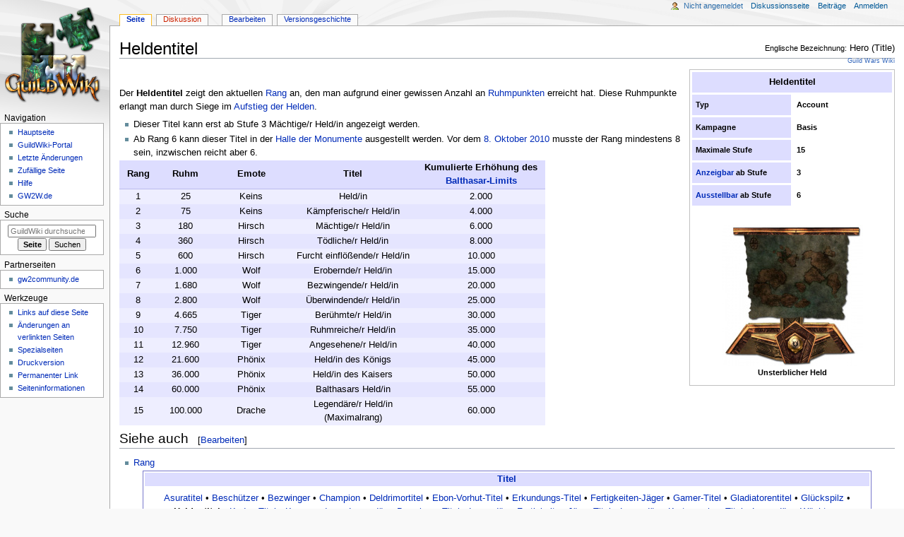

--- FILE ---
content_type: text/html; charset=UTF-8
request_url: https://www.guildwiki.de/wiki/Heldentitel
body_size: 26935
content:
<!DOCTYPE html>
<html class="client-nojs" lang="de" dir="ltr">
<head>
<meta charset="UTF-8"/>
<title>Heldentitel – GuildWiki</title>
<script>document.documentElement.className="client-js";RLCONF={"wgBreakFrames":false,"wgSeparatorTransformTable":[",\t.",".\t,"],"wgDigitTransformTable":["",""],"wgDefaultDateFormat":"dmy","wgMonthNames":["","Januar","Februar","März","April","Mai","Juni","Juli","August","September","Oktober","November","Dezember"],"wgRequestId":"84e61dae6b268b6ada87476b","wgCSPNonce":false,"wgCanonicalNamespace":"","wgCanonicalSpecialPageName":false,"wgNamespaceNumber":0,"wgPageName":"Heldentitel","wgTitle":"Heldentitel","wgCurRevisionId":104995,"wgRevisionId":104995,"wgArticleId":8660,"wgIsArticle":true,"wgIsRedirect":false,"wgAction":"view","wgUserName":null,"wgUserGroups":["*"],"wgCategories":["Titel"],"wgPageContentLanguage":"de","wgPageContentModel":"wikitext","wgRelevantPageName":"Heldentitel","wgRelevantArticleId":8660,"wgIsProbablyEditable":true,"wgRelevantPageIsProbablyEditable":true,"wgRestrictionEdit":[],"wgRestrictionMove":[]};RLSTATE={"site.styles":"ready","user.styles":"ready","user":"ready",
"user.options":"loading","skins.monobook.styles":"ready"};RLPAGEMODULES=["site","mediawiki.page.ready","skins.monobook.scripts"];</script>
<script>(RLQ=window.RLQ||[]).push(function(){mw.loader.implement("user.options@12s5i",function($,jQuery,require,module){mw.user.tokens.set({"patrolToken":"+\\","watchToken":"+\\","csrfToken":"+\\"});});});</script>
<link rel="stylesheet" href="/gwiki/load.php?lang=de&amp;modules=skins.monobook.styles&amp;only=styles&amp;skin=monobook"/>
<script async="" src="/gwiki/load.php?lang=de&amp;modules=startup&amp;only=scripts&amp;raw=1&amp;skin=monobook"></script>
<meta name="ResourceLoaderDynamicStyles" content=""/>
<link rel="stylesheet" href="/gwiki/load.php?lang=de&amp;modules=site.styles&amp;only=styles&amp;skin=monobook"/>
<meta name="generator" content="MediaWiki 1.39.8"/>
<meta name="format-detection" content="telephone=no"/>
<meta name="viewport" content="width=device-width, initial-scale=1.0, user-scalable=yes, minimum-scale=0.25, maximum-scale=5.0"/>
<link rel="alternate" type="application/x-wiki" title="Bearbeiten" href="/gwiki/index.php?title=Heldentitel&amp;action=edit"/>
<link rel="icon" href="/favicon.ico"/>
<link rel="search" type="application/opensearchdescription+xml" href="/gwiki/opensearch_desc.php" title="GuildWiki (de)"/>
<link rel="EditURI" type="application/rsd+xml" href="https://www.guildwiki.de/gwiki/api.php?action=rsd"/>
<link rel="license" href="https://creativecommons.org/licenses/by-nc-sa/4.0/"/>
<link rel="alternate" type="application/atom+xml" title="Atom-Feed für „GuildWiki“" href="/gwiki/index.php?title=Spezial:Letzte_%C3%84nderungen&amp;feed=atom"/>
</head>
<body class="mediawiki ltr sitedir-ltr mw-hide-empty-elt ns-0 ns-subject mw-editable page-Heldentitel rootpage-Heldentitel skin-monobook action-view skin--responsive monobook-capitalize-all-nouns"><div id="globalWrapper">
	<div id="column-content">
		<div id="content" class="mw-body" role="main">
			<a id="top"></a>
			<div id="siteNotice"></div>
			<div class="mw-indicators">
			</div>
			<h1 id="firstHeading" class="firstHeading mw-first-heading"><span class="mw-page-title-main">Heldentitel</span></h1>
			<div id="bodyContent" class="monobook-body">
				<div id="siteSub">Aus GuildWiki</div>
				<div id="contentSub" ></div>
				
				<div id="jump-to-nav"></div><a href="#column-one" class="mw-jump-link">Zur Navigation springen</a><a href="#searchInput" class="mw-jump-link">Zur Suche springen</a>
				<!-- start content -->
				<div id="mw-content-text" class="mw-body-content mw-content-ltr" lang="de" dir="ltr"><div class="mw-parser-output"><table style="background-color:#FFF; margin: 0 0 0.5em 1em; border:1px solid silver; float:right; font-size:90%; text-align:left;" cellpadding="5" cellspacing="3" align="right">
<tbody><tr>
<th colspan="2" style="font-size:110%; text-align:center; background-color:#DDDDFF;">Heldentitel
</th></tr>
<tr valign="top">
<th style="background-color:#DDDDFF;width:50%">Typ</th>
<th>Account
</th></tr>
<tr valign="top">
<th style="background-color:#DDDDFF;">Kampagne</th>
<th>Basis
</th></tr>
<tr valign="top">
<th style="background-color:#DDDDFF;">Maximale Stufe</th>
<th>15
</th></tr>
<tr valign="top">
<th style="background-color:#DDDDFF;"><a href="/wiki/Heldenfenster" title="Heldenfenster">Anzeigbar</a> ab Stufe</th>
<th>3
</th></tr>
<tr valign="top">
<th style="background-color:#DDDDFF;"><a href="/wiki/%22Ehre%22" title="&quot;Ehre&quot;">Ausstellbar</a> ab Stufe</th>
<th>6
</th></tr>
<tr valign="top">
<td style="text-align:center;" colspan="2"><br /><a href="/wiki/Datei:Unsterblicher_Held-Troph%C3%A4e.jpg" class="image"><img alt="Unsterblicher Held-Trophäe.jpg" src="/gwiki/images/thumb/f/f9/Unsterblicher_Held-Troph%C3%A4e.jpg/200px-Unsterblicher_Held-Troph%C3%A4e.jpg" decoding="async" width="200" height="200" srcset="/gwiki/images/thumb/f/f9/Unsterblicher_Held-Troph%C3%A4e.jpg/300px-Unsterblicher_Held-Troph%C3%A4e.jpg 1.5x, /gwiki/images/thumb/f/f9/Unsterblicher_Held-Troph%C3%A4e.jpg/400px-Unsterblicher_Held-Troph%C3%A4e.jpg 2x" /></a><br /><b>Unsterblicher Held</b><br />
</td></tr></tbody></table>
<p><br />
</p><p>Der <b>Heldentitel</b> zeigt den aktuellen <a href="/wiki/Rang" title="Rang">Rang</a> an, den man aufgrund einer gewissen Anzahl an <a href="/wiki/Ruhm" title="Ruhm">Ruhmpunkten</a> erreicht hat. Diese Ruhmpunkte erlangt man durch Siege im <a href="/wiki/Aufstieg_der_Helden" title="Aufstieg der Helden">Aufstieg der Helden</a>.
</p>
<ul><li>Dieser Titel kann erst ab Stufe 3 Mächtige/r Held/in angezeigt werden.</li>
<li>Ab Rang 6 kann dieser Titel in der <a href="/wiki/Halle_der_Monumente" title="Halle der Monumente">Halle der Monumente</a> ausgestellt werden. Vor dem <a href="/wiki/Spielupdates/20101008" title="Spielupdates/20101008">8. Oktober 2010</a> musste der Rang mindestens 8 sein, inzwischen reicht aber 6.</li></ul>
<table cellspacing="0" style="border:none">

<tbody><tr style="background-color: #DDDDFF">
<th style="border-bottom:solid 1px #BBBBEE;" width="50" align="center">Rang
</th>
<th style="border-bottom:solid 1px #BBBBEE;" width="75" align="center">Ruhm
</th>
<th style="border-bottom:solid 1px #BBBBEE;" width="100" align="center">Emote
</th>
<th style="border-bottom:solid 1px #BBBBEE;" width="170" align="center">Titel
</th>
<th style="border-bottom:solid 1px #BBBBEE;" width="170" align="center">Kumulierte Erhöhung des <a href="/wiki/Balthasar-Belohnungspunkt" title="Balthasar-Belohnungspunkt">Balthasar-Limits</a>
</th></tr>
<tr style="background-color: #EEEEFF">
<td align="center">1
</td>
<td align="center">25
</td>
<td align="center">Keins
</td>
<td align="center">Held/in
</td>
<td align="center">2.000
</td></tr>
<tr style="background-color: #E5E5FF">
<td align="center">2
</td>
<td align="center">75
</td>
<td align="center">Keins
</td>
<td align="center">Kämpferische/r Held/in
</td>
<td align="center">4.000
</td></tr>
<tr style="background-color: #EEEEFF">
<td align="center">3
</td>
<td align="center">180
</td>
<td align="center">Hirsch
</td>
<td align="center">Mächtige/r Held/in
</td>
<td align="center">6.000
</td></tr>
<tr style="background-color: #E5E5FF">
<td align="center">4
</td>
<td align="center">360
</td>
<td align="center">Hirsch
</td>
<td align="center">Tödliche/r Held/in
</td>
<td align="center">8.000
</td></tr>
<tr style="background-color: #EEEEFF">
<td align="center">5
</td>
<td align="center">600
</td>
<td align="center">Hirsch
</td>
<td align="center">Furcht einflößende/r Held/in
</td>
<td align="center">10.000
</td></tr>
<tr style="background-color: #E5E5FF">
<td align="center">6
</td>
<td align="center">1.000
</td>
<td align="center">Wolf
</td>
<td align="center">Erobernde/r Held/in
</td>
<td align="center">15.000
</td></tr>
<tr style="background-color: #EEEEFF">
<td align="center">7
</td>
<td align="center">1.680
</td>
<td align="center">Wolf
</td>
<td align="center">Bezwingende/r Held/in
</td>
<td align="center">20.000
</td></tr>
<tr style="background-color: #E5E5FF">
<td align="center">8
</td>
<td align="center">2.800
</td>
<td align="center">Wolf
</td>
<td align="center">Überwindende/r Held/in
</td>
<td align="center">25.000
</td></tr>
<tr style="background-color: #EEEEFF">
<td align="center">9
</td>
<td align="center">4.665
</td>
<td align="center">Tiger
</td>
<td align="center">Berühmte/r Held/in
</td>
<td align="center">30.000
</td></tr>
<tr style="background-color: #E5E5FF">
<td align="center">10
</td>
<td align="center">7.750
</td>
<td align="center">Tiger
</td>
<td align="center">Ruhmreiche/r Held/in
</td>
<td align="center">35.000
</td></tr>
<tr style="background-color: #EEEEFF">
<td align="center">11
</td>
<td align="center">12.960
</td>
<td align="center">Tiger
</td>
<td align="center">Angesehene/r Held/in
</td>
<td align="center">40.000
</td></tr>
<tr style="background-color: #E5E5FF">
<td align="center">12
</td>
<td align="center">21.600
</td>
<td align="center">Phönix
</td>
<td align="center">Held/in des Königs
</td>
<td align="center">45.000
</td></tr>
<tr style="background-color: #EEEEFF">
<td align="center">13
</td>
<td align="center">36.000
</td>
<td align="center">Phönix
</td>
<td align="center">Held/in des Kaisers
</td>
<td align="center">50.000
</td></tr>
<tr style="background-color: #E5E5FF">
<td align="center">14
</td>
<td align="center">60.000
</td>
<td align="center">Phönix
</td>
<td align="center">Balthasars Held/in
</td>
<td align="center">55.000
</td></tr>
<tr style="background-color: #EEEEFF">
<td align="center">15
</td>
<td align="center">100.000
</td>
<td align="center">Drache
</td>
<td align="center">Legendäre/r Held/in (Maximalrang)
</td>
<td align="center">60.000
</td></tr></tbody></table>
<h2><span class="mw-headline" id="Siehe_auch">Siehe auch</span><span class="mw-editsection"><span class="mw-editsection-bracket">[</span><a href="/gwiki/index.php?title=Heldentitel&amp;action=edit&amp;section=1" title="Absatz Siehe auch bearbeiten">Bearbeiten</a><span class="mw-editsection-bracket">]</span></span></h2>
<ul><li><a href="/wiki/Rang" title="Rang">Rang</a></li></ul>
<table align="center" style="width: 94%; clear: both; background-color: #FFFFFF; border-width: thin; border-style: solid; border-color: #7777CC; padding: 0;">
<tbody><tr>
<td style="width: 100%; margin: 1em; text-align: center; padding: 0; background-color: #DDDDFF; color: #000000"><b><a href="/wiki/Titel" title="Titel">Titel</a></b>
</td></tr>
<tr>
<td style="width: 100%; margin: 1em; padding: 0.5em 1em; text-align: center; color: #000000; font-size:100%"><span style="white-space:nowrap;"><a href="/wiki/Asuratitel" title="Asuratitel">Asuratitel</a> •</span> <span style="white-space:nowrap;"><a href="/wiki/Besch%C3%BCtzer-Titel" title="Beschützer-Titel">Beschützer</a> •</span> <span style="white-space:nowrap;"><a href="/wiki/Bezwinger-Titel" title="Bezwinger-Titel">Bezwinger</a> •</span> <span style="white-space:nowrap;"><a href="/wiki/Champion" class="mw-redirect" title="Champion">Champion</a> •</span> <span style="white-space:nowrap;"><a href="/wiki/Deldrimortitel" title="Deldrimortitel">Deldrimortitel</a> •</span> <span style="white-space:nowrap;"><a href="/wiki/Ebon-Vorhut-Titel" title="Ebon-Vorhut-Titel">Ebon-Vorhut-Titel</a> •</span> <span style="white-space:nowrap;"><a href="/wiki/Erkundungs-Titel" title="Erkundungs-Titel">Erkundungs-Titel</a> •</span> <span style="white-space:nowrap;"><a href="/wiki/Fertigkeiten-J%C3%A4ger-Titel" title="Fertigkeiten-Jäger-Titel">Fertigkeiten-Jäger</a> •</span> <span style="white-space:nowrap;"><a href="/wiki/Gamer-Titel" title="Gamer-Titel">Gamer-Titel</a> •</span> <span style="white-space:nowrap;"><a href="/wiki/Gladiatorentitel" title="Gladiatorentitel">Gladiatorentitel</a> •</span> <span style="white-space:nowrap;"><a href="/wiki/Gl%C3%BCckspilz" class="mw-redirect" title="Glückspilz">Glückspilz</a> •</span> <span style="white-space:nowrap;"><a class="mw-selflink selflink">Heldentitel</a> •</span> <span style="white-space:nowrap;"><a href="/wiki/Kodex-Titel" title="Kodex-Titel">Kodex-Titel</a> •</span> <span style="white-space:nowrap;"><a href="/wiki/Kommandeur" title="Kommandeur">Kommandeur</a> •</span> <span style="white-space:nowrap;"><a href="/wiki/Legend%C3%A4rer_Bezwinger-Titel" title="Legendärer Bezwinger-Titel">Legendärer Bezwinger-Titel</a> •</span> <span style="white-space:nowrap;"><a href="/wiki/Legend%C3%A4rer_Fertigkeiten-J%C3%A4ger-Titel" title="Legendärer Fertigkeiten-Jäger-Titel">Legendärer Fertigkeiten-Jäger-Titel</a> •</span> <span style="white-space:nowrap;"><a href="/wiki/Legend%C3%A4rer_Kartographen-Titel" title="Legendärer Kartographen-Titel">Legendärer Kartographen-Titel</a> •</span> <span style="white-space:nowrap;"><a href="/wiki/Legend%C3%A4rer_W%C3%A4chter-Titel" title="Legendärer Wächter-Titel">Legendärer Wächter</a> •</span> <span style="white-space:nowrap;"><a href="/wiki/Lichtbringertitel" title="Lichtbringertitel">Lichtbringertitel</a> •</span> <span style="white-space:nowrap;"><a href="/wiki/Meister_des_Nordens-Titel" title="Meister des Nordens-Titel">Meister des Nordens</a> •</span> <span style="white-space:nowrap;"><a href="/wiki/Naschkatzen-Titel" title="Naschkatzen-Titel">Naschkatze</a> •</span> <span style="white-space:nowrap;"><a href="/wiki/Norntitel" title="Norntitel">Norntitel</a> •</span> <span style="white-space:nowrap;"><a href="/wiki/Partyl%C3%B6wen-Titel" title="Partylöwen-Titel">Partylöwe</a> •</span> <span style="white-space:nowrap;"><a href="/wiki/Pechvogel" class="mw-redirect" title="Pechvogel">Pechvogel</a> •</span> <span style="white-space:nowrap;"><a href="/wiki/S%C3%A4ufertitel" title="Säufertitel">Säufer</a> •</span> <span style="white-space:nowrap;"><a href="/wiki/Schatzj%C3%A4ger-Titel" title="Schatzjäger-Titel">Schatzjäger</a> •</span> <span style="white-space:nowrap;"><a href="/wiki/Sonnenspeertitel" title="Sonnenspeertitel">Sonnenspeer</a> •</span> <span style="white-space:nowrap;"><a href="/wiki/Titel_Eine_Art_gro%C3%9Fe_Sache" title="Titel Eine Art große Sache">Titel Eine Art große Sache</a> •</span> <span style="white-space:nowrap;"><a href="/wiki/B%C3%BCndnisbelohnungspunkte-%C3%9Cbertragung" title="Bündnisbelohnungspunkte-Übertragung">Titel Freund der Luxon / Titel Freund der Kurzick</a> •</span> <span style="white-space:nowrap;"><a href="/wiki/%C3%9Cberlebendentitel" title="Überlebendentitel">Überlebendentitel</a> •</span> <span style="white-space:nowrap;"><a href="/wiki/Verteidiger_von_Ascalon-Titel" title="Verteidiger von Ascalon-Titel">Verteidiger von Ascalon-Titel</a> •</span> <span style="white-space:nowrap;"><a href="/wiki/W%C3%A4chter-Titel" title="Wächter-Titel">Wächter</a> •</span> <span style="white-space:nowrap;"><a href="/wiki/Weisheitstitel" title="Weisheitstitel">Weisheitstitel</a> •</span> <span style="white-space:nowrap;"><a href="/wiki/Zaishen-Titel" title="Zaishen-Titel">Zaishen-Titel</a></span>
</td></tr></tbody></table><div id="vorlage-en"><div id="vorlage-en-text"><small>Englische Bezeichnung:</small> Hero (Title)</div><div id="vorlage-en-links"><a href="https://wiki.guildwars.com/wiki/Hero_(Title)" class="extiw" title="gww:Hero (Title)">Guild Wars Wiki</a></div></div>
<!-- 
NewPP limit report
Cached time: 20260125073049
Cache expiry: 86400
Reduced expiry: false
Complications: []
CPU time usage: 0.092 seconds
Real time usage: 0.578 seconds
Preprocessor visited node count: 1146/1000000
Post‐expand include size: 10884/5242880 bytes
Template argument size: 2774/5242880 bytes
Highest expansion depth: 7/100
Expensive parser function count: 0/100
Unstrip recursion depth: 0/20
Unstrip post‐expand size: 0/5000000 bytes
-->
<!--
Transclusion expansion time report (%,ms,calls,template)
100.00%  249.948      1 -total
 45.32%  113.287      1 Rang
 30.55%   76.350      1 Vorlage:Infobox_Titel
 26.08%   65.198     30 Vorlage:Farbe
 18.83%   47.062      1 Vorlage:Navigationsleiste_Titel
 13.01%   32.515      6 Vorlage:Pipe
 10.83%   27.071      1 Vorlage:Navbox
  5.04%   12.591      1 Vorlage:En
  3.57%    8.915      1 Vorlage:2pipe
-->

<!-- Saved in parser cache with key guildwiki:pcache:idhash:8660-0!canonical and timestamp 20260125073048 and revision id 104995.
 -->
</div>
<div class="printfooter" data-nosnippet="">Abgerufen von „<a dir="ltr" href="https://www.guildwiki.de/gwiki/index.php?title=Heldentitel&amp;oldid=104995">https://www.guildwiki.de/gwiki/index.php?title=Heldentitel&amp;oldid=104995</a>“</div></div>
				<div id="catlinks" class="catlinks" data-mw="interface"><div id="mw-normal-catlinks" class="mw-normal-catlinks"><a href="/wiki/Spezial:Kategorien" title="Spezial:Kategorien">Kategorie</a>: <ul><li><a href="/wiki/Kategorie:Titel" title="Kategorie:Titel">Titel</a></li></ul></div></div>
				<!-- end content -->
				<div class="visualClear"></div>
			</div>
		</div>
		<div class="visualClear"></div>
	</div>
	<div id="column-one" >
		<h2>Navigationsmenü</h2>
		<div role="navigation" class="portlet" id="p-cactions" aria-labelledby="p-cactions-label">
			<h3 id="p-cactions-label" >Seitenaktionen</h3>
			<div class="pBody">
				<ul >
				<li id="ca-nstab-main" class="selected mw-list-item"><a href="/wiki/Heldentitel" title="Seiteninhalt anzeigen [c]" accesskey="c">Seite</a></li><li id="ca-talk" class="new mw-list-item"><a href="/gwiki/index.php?title=Diskussion:Heldentitel&amp;action=edit&amp;redlink=1" rel="discussion" title="Diskussion zum Seiteninhalt (Seite nicht vorhanden) [t]" accesskey="t">Diskussion</a></li><li id="ca-view" class="selected mw-list-item"><a href="/wiki/Heldentitel">Lesen</a></li><li id="ca-edit" class="mw-list-item"><a href="/gwiki/index.php?title=Heldentitel&amp;action=edit" title="Diese Seite bearbeiten [e]" accesskey="e">Bearbeiten</a></li><li id="ca-history" class="mw-list-item"><a href="/gwiki/index.php?title=Heldentitel&amp;action=history" title="Frühere Versionen dieser Seite [h]" accesskey="h">Versionsgeschichte</a></li>
				
				</ul>
			</div>
		</div>
		
<div role="navigation" class="portlet mw-portlet mw-portlet-cactions-mobile"
	id="p-cactions-mobile" aria-labelledby="p-cactions-mobile-label">
	<h3 id="p-cactions-mobile-label" >Seitenaktionen</h3>
	<div class="pBody">
		<ul ><li id="main-mobile" class="selected mw-list-item"><a href="/wiki/Heldentitel" title="Seite">Seite</a></li><li id="talk-mobile" class="new mw-list-item"><a href="/gwiki/index.php?title=Diskussion:Heldentitel&amp;action=edit&amp;redlink=1" title=" (Seite nicht vorhanden)">Diskussion</a></li><li id="ca-more" class="mw-list-item"><a href="#p-cactions">Mehr</a></li><li id="ca-tools" class="mw-list-item"><a href="#p-tb" title="Werkzeuge">Werkzeuge</a></li><li id="ca-languages" class="mw-list-item"><a href="#p-lang" title="In anderen Sprachen">In anderen Sprachen</a></li></ul>
		
	</div>
</div>

		<div role="navigation" class="portlet" id="p-personal" aria-labelledby="p-personal-label">
			<h3 id="p-personal-label" >Meine Werkzeuge</h3>
			<div class="pBody">
				<ul >
				<li id="pt-anonuserpage" class="mw-list-item">Nicht angemeldet</li><li id="pt-anontalk" class="mw-list-item"><a href="/wiki/Spezial:Meine_Diskussionsseite" title="Diskussion über Änderungen von dieser IP-Adresse [n]" accesskey="n">Diskussionsseite</a></li><li id="pt-anoncontribs" class="mw-list-item"><a href="/wiki/Spezial:Meine_Beitr%C3%A4ge" title="Eine Liste der Bearbeitungen, die von dieser IP-Adresse gemacht wurden [y]" accesskey="y">Beiträge</a></li><li id="pt-login" class="mw-list-item"><a href="/gwiki/index.php?title=Spezial:Anmelden&amp;returnto=Heldentitel" title="Sich anzumelden wird gerne gesehen, ist jedoch nicht zwingend erforderlich. [o]" accesskey="o">Anmelden</a></li>
				</ul>
			</div>
		</div>
		<div class="portlet" id="p-logo" role="banner">
			<a href="/wiki/Hauptseite" class="mw-wiki-logo"></a>
		</div>
		<div id="sidebar">
		
<div role="navigation" class="portlet mw-portlet mw-portlet-navigation"
	id="p-navigation" aria-labelledby="p-navigation-label">
	<h3 id="p-navigation-label" >Navigation</h3>
	<div class="pBody">
		<ul ><li id="n-Hauptseite" class="mw-list-item"><a href="/wiki/Hauptseite">Hauptseite</a></li><li id="n-portal" class="mw-list-item"><a href="/wiki/GuildWiki:Portal" title="Über das Projekt, was du tun kannst, wo was zu finden ist">GuildWiki-Portal</a></li><li id="n-recentchanges" class="mw-list-item"><a href="/wiki/Spezial:Letzte_%C3%84nderungen" title="Liste der letzten Änderungen in diesem Wiki [r]" accesskey="r">Letzte Änderungen</a></li><li id="n-randompage" class="mw-list-item"><a href="/wiki/Spezial:Zuf%C3%A4llige_Seite" title="Zufällige Seite aufrufen [x]" accesskey="x">Zufällige Seite</a></li><li id="n-help" class="mw-list-item"><a href="/wiki/Hilfe:Inhalt" title="Hilfeseite anzeigen">Hilfe</a></li><li id="n-GW2W.de" class="mw-list-item"><a href="http://gw2w.de" rel="nofollow">GW2W.de</a></li></ul>
		
	</div>
</div>

		<div role="search" class="portlet" id="p-search">
			<h3 id="p-search-label" ><label for="searchInput">Suche</label></h3>
			<div class="pBody" id="searchBody">
				<form action="/gwiki/index.php" id="searchform"><input type="hidden" value="Spezial:Suche" name="title"><input type="search" name="search" placeholder="GuildWiki durchsuchen" aria-label="GuildWiki durchsuchen" autocapitalize="sentences" title="GuildWiki durchsuchen [f]" accesskey="f" id="searchInput"/><input type="submit" name="go" value="Seite" title="Gehe direkt zu der Seite mit genau diesem Namen, falls sie vorhanden ist." class="searchButton" id="searchButton"/> <input type="submit" name="fulltext" value="Suchen" title="Suche nach Seiten, die diesen Text enthalten" class="searchButton mw-fallbackSearchButton" id="mw-searchButton"/></form>
			</div>
		</div>
		
<div role="navigation" class="portlet mw-portlet mw-portlet-partner"
	id="p-partner" aria-labelledby="p-partner-label">
	<h3 id="p-partner-label" >Partnerseiten</h3>
	<div class="pBody">
		<ul ><li id="n-gw2community.de" class="mw-list-item"><a href="http://forum.gw2community.de" rel="nofollow">gw2community.de</a></li></ul>
		
	</div>
</div>

<div role="navigation" class="portlet mw-portlet mw-portlet-tb"
	id="p-tb" aria-labelledby="p-tb-label">
	<h3 id="p-tb-label" >Werkzeuge</h3>
	<div class="pBody">
		<ul ><li id="t-whatlinkshere" class="mw-list-item"><a href="/wiki/Spezial:Linkliste/Heldentitel" title="Liste aller Seiten, die hierher verlinken [j]" accesskey="j">Links auf diese Seite</a></li><li id="t-recentchangeslinked" class="mw-list-item"><a href="/wiki/Spezial:%C3%84nderungen_an_verlinkten_Seiten/Heldentitel" rel="nofollow" title="Letzte Änderungen an Seiten, die von hier verlinkt sind [k]" accesskey="k">Änderungen an verlinkten Seiten</a></li><li id="t-specialpages" class="mw-list-item"><a href="/wiki/Spezial:Spezialseiten" title="Liste aller Spezialseiten [q]" accesskey="q">Spezialseiten</a></li><li id="t-print" class="mw-list-item"><a href="javascript:print();" rel="alternate" title="Druckansicht dieser Seite [p]" accesskey="p">Druckversion</a></li><li id="t-permalink" class="mw-list-item"><a href="/gwiki/index.php?title=Heldentitel&amp;oldid=104995" title="Dauerhafter Link zu dieser Seitenversion">Permanenter Link</a></li><li id="t-info" class="mw-list-item"><a href="/gwiki/index.php?title=Heldentitel&amp;action=info" title="Weitere Informationen über diese Seite">Seiten­­informationen</a></li></ul>
		
	</div>
</div>

		
<div role="navigation" class="portlet mw-portlet mw-portlet-lang"
	id="p-lang" aria-labelledby="p-lang-label">
	<h3 id="p-lang-label" >In anderen Sprachen</h3>
	<div class="pBody">
		<ul ><li class="interlanguage-link interwiki-en mw-list-item"><a href="https://guildwiki.gamepedia.com/Main_Page" title="Main Page – English" lang="en" hreflang="en" class="interlanguage-link-target">English</a></li></ul>
		
	</div>
</div>

		</div>
		<a href="#sidebar" title="Zur Navigation springen"
			class="menu-toggle" id="sidebar-toggle"></a>
		<a href="#p-personal" title="Benutzerwerkzeuge"
			class="menu-toggle" id="p-personal-toggle"></a>
		<a href="#globalWrapper" title="Zurück nach oben"
			class="menu-toggle" id="globalWrapper-toggle"></a>
	</div>
	<!-- end of the left (by default at least) column -->
	<div class="visualClear"></div>
	<div id="footer" class="mw-footer" role="contentinfo"
		>
		<div id="f-copyrightico" class="footer-icons">
			<a href="https://creativecommons.org/licenses/by-nc-sa/4.0/"><img src="/gwiki/resources/assets/licenses/cc-by-nc-sa.png" alt="&#039;&#039;Creative Commons&#039;&#039; „Namensnennung – nicht kommerziell – Weitergabe unter gleichen Bedingungen“" width="88" height="31" loading="lazy"/></a>
		</div>
		<div id="f-poweredbyico" class="footer-icons">
			<a href="https://www.mediawiki.org/"><img src="/gwiki/resources/assets/poweredby_mediawiki_88x31.png" alt="Powered by MediaWiki" srcset="/gwiki/resources/assets/poweredby_mediawiki_132x47.png 1.5x, /gwiki/resources/assets/poweredby_mediawiki_176x62.png 2x" width="88" height="31" loading="lazy"/></a>
		</div>
		<ul id="f-list">
			<li id="lastmod"> Diese Seite wurde zuletzt am 11. Februar 2011 um 22:56 Uhr bearbeitet.</li><li id="copyright">Inhalt ist verfügbar unter der <a class="external" rel="nofollow" href="https://creativecommons.org/licenses/by-nc-sa/4.0/">''Creative Commons'' „Namensnennung – nicht kommerziell – Weitergabe unter gleichen Bedingungen“</a>. Bildlizenzen können abweichen.</li>
			<li id="privacy"><a href="/wiki/GuildWiki:Datenschutz">Datenschutz</a></li><li id="about"><a href="/wiki/GuildWiki:%C3%9Cber_GuildWiki">Über GuildWiki</a></li><li id="disclaimer"><a href="/wiki/GuildWiki:Lizenzhinweise">Lizenzhinweise</a></li>
		</ul>
	</div>
</div>
<!-- Debug output:
-->
<script>(RLQ=window.RLQ||[]).push(function(){mw.config.set({"wgPageParseReport":{"limitreport":{"cputime":"0.092","walltime":"0.578","ppvisitednodes":{"value":1146,"limit":1000000},"postexpandincludesize":{"value":10884,"limit":5242880},"templateargumentsize":{"value":2774,"limit":5242880},"expansiondepth":{"value":7,"limit":100},"expensivefunctioncount":{"value":0,"limit":100},"unstrip-depth":{"value":0,"limit":20},"unstrip-size":{"value":0,"limit":5000000},"timingprofile":["100.00%  249.948      1 -total"," 45.32%  113.287      1 Rang"," 30.55%   76.350      1 Vorlage:Infobox_Titel"," 26.08%   65.198     30 Vorlage:Farbe"," 18.83%   47.062      1 Vorlage:Navigationsleiste_Titel"," 13.01%   32.515      6 Vorlage:Pipe"," 10.83%   27.071      1 Vorlage:Navbox","  5.04%   12.591      1 Vorlage:En","  3.57%    8.915      1 Vorlage:2pipe"]},"cachereport":{"timestamp":"20260125073049","ttl":86400,"transientcontent":false}}});mw.config.set({"wgBackendResponseTime":1461});});</script>
</body>
</html>